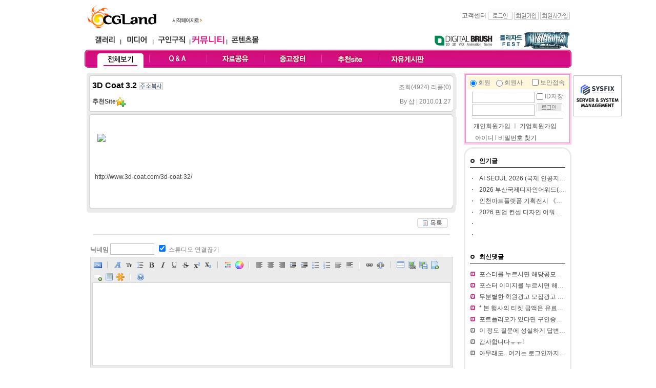

--- FILE ---
content_type: text/html
request_url: http://community.cgland.com/index.html?mode=list_all&code=view&no=1877&ch=68&page=14&word=&sort=uptime&list_path=%3Fmode%3Dlist_all%26code%3Dlist%26ch%3D68%26page%3D14%26word%3D%26sort%3Duptime
body_size: 74249
content:
<!DOCTYPE html PUBLIC "-//W3C//DTD XHTML 1.0 Transitional//EN" "http://www.w3.org/TR/xhtml1/DTD/xhtml1-transitional.dtd">
<html xmlns="http://www.w3.org/1999/xhtml" lang="ko" xml:lang="ko">
<head>
	<title> CGLAND - 커뮤니티[community.cgland.com]</title>
	<meta name='owner' content='cgLand.com'>
	<meta name='author' content='CGLand'>
	<meta http-equiv='content-type' content='text/html; charset=euc-kr'>
	<meta name='description' content='디지털 창작의 모든것'>
	<meta http-equiv='Keywords' content='컴퓨터그래픽,computer graphic,디지털아트,digital art,3d 맥스,3ds max,디자인,design,씨지,cg,그래픽아티스트,graphic artist,아티스트,artist,포트폴리오,portfolio,그래픽,graphic,갤러리,gallery,스튜디오,studio,전시장,museum,구인구직,recruit,미디어,media,교육,edu,커뮤니티,community,포럼,forum,ct뉴스,ct news,세미나,seminar,워크샵,workshop,쇼핑몰,shopping mall,해외서적,피규어,3d,2d,영상,software,hardware,lightwave,마야,maya,softimage,graphic,지브러쉬,zbrush,virtual reality,건축,architect,wave,UCC,UGC,pcc'>
	<meta http-equiv='content-script-type' content='text/javascript'>
	<meta http-equiv='content-style-type' content='text/css'>
	<link rel='shortcut icon' type='image/x-icon' href='http://www.cgland.com/favicon.ico'>
	<link href='./css/community2.css' rel='stylesheet' type='text/css'>
	<style type="text/css">

	.SLB_center { cursor:pointer; visibility:hidden; border: solid 0px #ffffff; background-color: #FFF}
	.SLB_close { cursor: pointer; display:none; font-family: verdana,tahoma; font-size: 9pt; background-color:#ffffff; color: #ffffff; padding-bottom: 4px; }
	.SLB_caption { cursor: pointer; display:none; font-family: verdana,tahoma; font-size: 9pt; background-color:#ffffff; color: #ffffff; padding-bottom: 4px; }
	#SLB_loading { cursor: pointer; display:none; z-index: 99998; position:absolute; font-family: verdana,tahoma; font-size: 9pt; background-color:#000000; color: #ffffff; padding: 3px 0px 4px 0px; border: solid 0px #cfcfcf; }

	</style>
	<script src="http://dominancewar.cgland.com/pop/slb.js"></script>
</head>
<body topmargin=0 leftmargin=0 marginwidth=0 marginheight=0 >
<table width="950" height='1200' border="0" cellpadding="0" cellspacing="0" align='center' >
	<tr>
		<td align='center' valign='top'>
			<table width="950"  border="0" cellpadding="0" cellspacing="0" align='center'>
				<tr>
					<td align='center'><script>
function homePage() {
	document.body.style.behavior = "url(#default#homepage)";
	document.body.setHomePage("http://cgland.com");
}
</script>
			<table width='950' border='0' cellspacing='0' cellpadding='0'>
				<tr>
					<td width="166" height='60' valign='bottom' style="padding:0 0 0 5px;"><a href='http://cgland.com'><img src='http://cgland.com/banner/top/cglogo.jpg' border="0" alt= "cglandlogo" title='CGLand Top Logo '/></a></td>
					<td width='67' valign="bottom" style="padding:0 0 10px 0"><img src='http://cgland.com/img/btn_go_cgland2.gif' onclick='homePage()' style='cursor:pointer' / alt= "First Page" title='Do first Page with cgland'></td>
					<td width='477' align='center'><!--<img src='http://www.cgland.com/img/0.gif' width='25'><a href="http://blizzard.cgland.com/" target="_blank" onMouseDown="eval('try{ _hwaAd(\'018G\', \'000A\'); }catch(_e){ }')"><img src="http://www.cgland.com/banner/top/blizzardfest2014 top_banner.jpg" border="0" /></a>--></td>
					<td width='240' valign='middle' align='right'><table width='240' cellspacing='0' cellpadding='0' border='0'>
	<tr>
		
		<td height='18' align='right' class='txt_11_gray' valign='top'><a href='http://www.cgland.com/helpdesk/index.html?mode=helpdesk_faq'>고객센터</a>&nbsp;<a href='http://cgland.com/r06member/login.html?path=http%3A%2F%2Fcommunity.cgland.com%2Findex.html%3Fmode%3Dlist_all%26code%3Dview%26no%3D1877%26ch%3D68%26page%3D14%26word%3D%26sort%3Duptime%26list_path%3D%253Fmode%253Dlist_all%2526code%253Dlist%2526ch%253D68%2526page%253D14%2526word%253D%2526sort%253Duptime'><img src='http://www.cgland.com/r06media/img/btn_login.gif' width='48' height='16' border='0' title='login' align='absmiddle'></a>			<a href='http://www.cgland.com/r06member/membersign_intro.html'><img src='http://www.cgland.com/r06media/img/btn_join.gif' width='48' height='16' border='0' align='absmiddle' title='member join'></a>			<a href='http://member.cgland.com/com_membersign.html'><img src='http://media.cgland.com/img/btn_comjoin.gif' width='58' height='16' border='0' align='absmiddle' title='company join'></a>&nbsp;
		</td>
	</tr>
</table></td>
				</tr>
			</table>
			<table width='950' height='37' border='0' cellspacing='0' cellpadding='0' >
				<tr>
					<td width='350' style="padding:0 0 0 10px;">
						<table border='0' width='340' cellspacing='0' cellpadding='0' align='center'>
							<tr >
								<td width='59' align='center'><a href='http://gallery.cgland.com/gallery_world.html'><img src='http://cgland.com/img/navi_gallery.gif' height='26' border='0'  alt= "gallery" title='CGLAND gallery'></a></td>
								<td width='5'><img src='http://community.cgland.com/img/navi_l.gif' width='5' height='26'></td>
								<td width='59' align='center'><a href='http://media.cgland.com/news.html'><img src='http://cgland.com/img/navi_media.gif' height='26' border='0' alt= "media" title='CGLAND media'></a></td>
								<td width='5'><img src='http://community.cgland.com/img/navi_l.gif' width='5' height='26'></td>
								<td width='67' align='center'><a href='http://job.cgland.com'><img src='http://cgland.com/img/navi_job.gif' height='26' border='0' alt= "job" title='CGLAND job'></a></td>
								<td width='5' ><img src='http://community.cgland.com/img/navi_l.gif' width='5' height='26'></td>
								<td width='67' align='center'><a href='http://community.cgland.com'><img src='http://cgland.com/img/navi_comm_community.gif' height='26' border='0' alt= "community" title='CGLAND community'></a></td>
								<td width='5'><img src='http://community.cgland.com/img/navi_l.gif' width='5' height='26'></td>
       							<td width='67' align='center'><a href ="http://contents.cgland.com"  ><img src='http://cgland.com/img/navi_contentsmall.gif' height='26' border='0' alt= "contentsmall" title='CGLAND contentsmall' ></a></td>
								<td>&nbsp;</td>
							</tr>
						</table>
					</td>
					<td >
						<table width='600' border='0' cellspacing='0' cellpadding='0' align='right'>
							<tr>
              					<td>&nbsp;</td>
								<td width='132'><a href='http://dbrush.cgland.com'><img src='http://community.cgland.com/img/navi_digib_o.gif' border="0" alt= "dbrush" title='Digital Brush, The CGLand Magazine~!'></a></td>
								
								<!--<td width='125'><a href='http://unearthly.cgland.com/' target='_blank'><img src='http://community.cgland.com/img/navi_uc.gif' border="0" alt= "Unearthly Challenge" title='Unearthly Challenge with CGLand'></a></td>-->
								<td width='145' align='left'><a href='http://blizzard.cgland.com/' target='_blank'><img src='http://blizzard.cgland.com/img/blizzardfest2014_banner.gif' border="0" alt= "Blizzardfest 2014" title='Blizzardfest 2014 with CGLand'></a></td>
								<!--<td width='97'><a href='http://dominancewar.cgland.com' target='_blank'><img src='http://community.cgland.com/img/navi_dw.gif' border="0" alt= "DWAR" title='Dominance War with CGLand'></a></td>-->
								
							</tr>
						</table>
					</td>
				</tr>
			</table>
			<!--부드럽게 롤오버되기-->
<script type="text/javascript">
function bt(id, after) {
	//eval(id + ".filters.blendTrans.stop();");
	//eval(id + ".filters.blendTrans.Apply();");
	//eval(id + ".src = '" + after + "';");
	//eval(id + ".filters.blendTrans.Play();");
}
</script>
<table width='950' border='0' cellspacing='0' cellpadding='0' background='http://cgland.com/r06community/img/comm_navibg.jpg' style='background-repeat:no-repeat'>
	<tr align='center'>
		<td width='15' height='35'><img src="http://www.cgland.com/img/0.gif" width="15"></td>
		<td width='110'><a href='/index.html' onMouseOut="bt('menu1','http://cgland.com/r06community/img/comm_navi_all_o.gif')" onMouseOver="bt('menu1','http://cgland.com/r06community/img/comm_navi_all_o.gif')" onfocus='this.blur()'><img src='http://cgland.com/r06community/img/comm_navi_all_o.gif' name='menu1'  border='0' style='filter:blendTrans(duration=0.2)'></a></td>
		<td width='2'><img src='http://cgland.com/r06community/img/comm_navi_l.jpg' width='2'></td>
		<td width='110'><a href='/index.html?mode=sub&ch=71' onMouseOut="bt('menu2','http://cgland.com/r06community/img/comm_navi_qna.jpg')" onMouseOver="bt('menu2','http://cgland.com/r06community/img/comm_navi_qna_o.jpg')" onfocus='this.blur()'><img src='http://cgland.com/r06community/img/comm_navi_qna.jpg' name='menu2' border='0' style='filter:blendTrans(duration=0.2)'></a></td>
		<td width='2'><img src='http://cgland.com/r06community/img/comm_navi_l.jpg' width='2'></td>
		<td width='110'><a href='/index.html?mode=sub&ch=70' onMouseOut="bt('menu3','http://cgland.com/r06community/img/comm_navi_pds.gif',1)" onMouseOver="bt('menu3','http://cgland.com/r06community/img/comm_navi_pds_o.gif',1)" onfocus='this.blur()'><img src='http://cgland.com/r06community/img/comm_navi_pds.gif' name='menu3'  border='0' style='filter:blendTrans(duration=0.2)'></a></td>
		<td width='2'><img src='http://cgland.com/r06community/img/comm_navi_l.jpg' width='2'></td>
		<td width='110'><a href='/index.html?mode=sub&ch=43' onMouseOut="bt('menu4','http://cgland.com/r06community/img/comm_navi_sellbuy.gif',1)" onMouseOver="bt('menu4','http://cgland.com/r06community/img/comm_navi_sellbuy_o.gif',1)"><img src='http://cgland.com/r06community/img/comm_navi_sellbuy.gif' name='menu4' border='0' style='filter:blendTrans(duration=0.2)'></a></td>
		<td width='2'><img src='http://cgland.com/r06community/img/comm_navi_l.jpg' width='2'></td>
		<td width='110'><a href='/index.html?mode=sub&ch=39' onMouseOut="bt('menu5','http://cgland.com/r06community/img/comm_navi_sitelink.gif',1)" onMouseOver="bt('menu5','http://cgland.com/r06community/img/comm_navi_sitelink_o.gif',1)"><img src='http://cgland.com/r06community/img/comm_navi_sitelink.gif' name='menu5' border='0' style='filter:blendTrans(duration=0.2)'></a></td>
		<td width='2'><img src='http://cgland.com/r06community/img/comm_navi_l.jpg' width='2'></td>
		<td width='110'><a href='/index.html?mode=sub&ch=68' onmouseout="bt('menu6','http://cgland.com/r06community/img/comm_navi_freetalk.gif',1)" onmouseover="bt('menu6','http://cgland.com/r06community/img/comm_navi_freetalk_o.gif',1)"><img src='http://cgland.com/r06community/img/comm_navi_freetalk.gif' name='menu6' border='0' style='filter:blendTrans(duration=0.2)' /></a></td>
		<td  width='110' align="right"></td>
		<td >&nbsp;</td>
	</tr>
</table>
<table width='950' border='0' cellspacing='0' cellpadding='0' >
	<tr>
			<td height="10" ></td>
		</tr>
</table>
</td>
				</tr>
			</table>
			<div id="SLB_film" style="z-index: 99997; position:absolute; display:none; width:100%; height:100%; background-color:#ffffff; filter:Alpha(opacity=60); opacity:0.6; -moz-opacity:0.6;"></div>
			<div id="SLB_content" onClick="SLB();" align="center" style="z-index: 99999; position:absolute;"></div>
			<div id="SLB_loading" onClick="SLB();" title="로딩중...클릭시 취소"> Loading... </div>
			
<script type="text/javascript">
 
        // 자바스크립트에서 사용하는 전역변수 선언
        var home_url     = "http://cgland.com";
        var g4_is_member = "0";
        var g4_is_admin  = "";
        var g4_charset   = "euc-kr";
		var my_cglandid="";


function StudioWin(theURL) {
	
	window.open(theURL);
}

</script>
<style>
.sidemenu_css {font-family:돋움,Dotum; font-size:12px;  color:#2D2D2D; line-height:20px;}
A.sidemenu_css {font-family:돋움,Dotum; font-size:12px;  color:#2D2D2D; line-height:20px;}
A.sidemenu_css:link {font-family:돋움,Dotum; font-size:12px;  color:#2D2D2D; line-height:20px;}
A.sidemenu_css:active {font-family:돋움,Dotum; font-size:12px;  color:#2D2D2D; line-height:20px;}
A.sidemenu_css:visited {font-family:돋움,Dotum; font-size:12px;  color:#2D2D2D; line-height:20px;}
A.sidemenu_css:hover {font-family:돋움,Dotum; font-size:12px;  color:#176AE7; line-height:20px;}
</style>

<script language='JavaScript' src='http://www.cgland.com/r06memo/cgland_memo.js'></script><script type="text/javascript" src="http://www.cgland.com/r06inc/jquery-1.8.1.js"> </script>

			<div style="position:absolute;" >
						<!--<div id="side_bar_left" style="position:absolute; left:-131px;padding:0 0 0 0 ;">
				<table border='0' cellspacing='0' cellpadding='0'>
						<tr>
							<td ><a href='http://dbrush.cgland.com'><img src='http://www.cgland.com/img/mdbqrcode.jpg'></a></td>
						</tr>
				</table>
			</div><!--왼쪽 퀵메뉴 -->
						<div id="side_bar" style="position:absolute; left:954px;"><!--왼쪽 오른쪽 퀵네뮤 -->
									


			<!--요거이 VRay를 위하여 따로 설정한 부분 원래는 광고모듈이용 2014-07-04 -->
			<!--<a href='http://software.cgland.com/vendor.html?vdx=chaosgroup' target='_blank'><img src='http://www.cgland.com/file/banner/V-Ray03.gif' alt= "V-Ray Chaosgroup Korea" title="V-Ray Chaosgroup Korea"></a><br>-->
			
			
	
				
										<table border='0' cellspacing='0' cellpadding='0'>
											<tr>
												<td height='5' colspan='3'></td>
											</tr>
											<tr>
												<td width='3'></td>
												<td >
		<a href='https://sysfix.co.kr/' target='_blank'><img src='http://cgland.com/file/banner/sysfix_side.png' border='0' ></a>
												</td>
												<td width='3'></td>
											</tr>
											<tr>
												<td height='3' colspan='3'></td>
											</tr>
										</table>
									
										
			<!--왼쪽 오른쪽 퀵네뮤 -->
						</div>
			</div>
		

			<table width="950" border="0" cellspacing="0" cellpadding="0" align="center">
				<tr>
					<td width='730' valign='top' align='center'>
					<script>
$("document").ready(function() {
		$.ajax({
			type: "POST",
			url: "./layout/reply_layer.html",
			data: "no=1877" ,

			success: function(response) {
				
				a_result = response;
				//$("#preloader1").hide();
				//alert(response);
				$("#replylist").html(a_result);
			},
			error: function(request) {
				//$("#preloader1").hide();
				email_check = false;
				//alert("이메일 중복확인을 하던 중 오류(" + error + ")가 발생했습니다.");
				$("#replylist").html("&nbsp;<font color='red'>댓글 리스트 읽기 오류 발생, 새로고침 해주세요.</font>");
			}
		});

});

</script>
<script>
		var kno = new Array();
		function re_reply(no) {
			
			if(document.getElementById("re_reply_"+no).style.display == "none"){
				//alert('aaa');
				document.getElementById("re_reply_"+no).style.display = "inline";
			}else{
				document.getElementById("re_reply_"+no).style.display = "none";
			}
			
			if(!kno[no]){
				//re_reply_textarea(no);	
			}
		}
		
		
		
		function relink() {
			var objs = document.getElementsByTagName("a");
			var objs_num = objs.length;
			for (var i = 0; i < objs_num; i++) {
				objs[i].target = "_blank";
			}
		}
	</script>
<div style="width:730px;text-align:left">
<table width="730" border="0" cellspacing="0" cellpadding="0">
	<tr>
		<td>
			<table width="720" cellpadding="0" cellspacing="0" align="center">
				<tr>
					<td height="40">
						<table width='720' border='0' cellspacing='0' cellpadding='0'>
							<tr><td height='9' colspan='5'><img src='img/bg_joblist_top.gif' width='720' height='9'></td></tr>
							<tr>
								<td width='5' bgcolor='#ebebeb'><img src='http://www.cgland.com/img/0.gif' width='5' align='absmiddle'></td>
								<td width='1' bgcolor='#d0d0d0'><img src='http://www.cgland.com/img/0.gif' width='1' align='absmiddle'></td>
								<td width='708' align='left'>
									<table width="700" border="0" cellspacing="0" cellpadding="0" align="center">
										<tr><td  height='5' colspan='2'></td></tr>
										<tr>
											<td  style="color:#000000"><font size='3'><b>3D Coat 3.2&nbsp;<img src='http://community.cgland.com/img/btn_add_copy.gif' align='absmiddle' onclick="copy_to_clipboard()" style="cursor:pointer" /></b></font></td>
											<td  align="right" style="padding-top:5px">조회(4924) 리플(0</a>)</td>
										</tr>
										<tr><td  height='10' colspan='2'></td></tr>
										<tr>
											<td width="500"><a href='/index.html?mode=list_all&code=list&ch=39'><b>추천Site</b></a><img src='http://community.cgland.com/img/icon_likechan.gif' alt='즐겨찾기추가' style='cursor:pointer' align='absmiddle' onclick="favroiteChannel('39','추천Site')"></td>
											<td width="200" align="right">By <span style="cursor:pointer" onclick="showSideView(this,'cgland','삽','')" class=gray_subject>삽 </a> | 2010.01.27</td>
										</tr>
										<tr><td  height='5' colspan='2'></td></tr>
									</table>
								</td>
								<td width='1' bgcolor='#d0d0d0'><img src='http://www.cgland.com/img/0.gif' width='1' align='absmiddle'></td>
								<td width='5' bgcolor='#ebebeb'><img src='http://www.cgland.com/img/0.gif' width='5' align='absmiddle'></td>
							</tr>
							<tr><td height='5' colspan='5'><img src='img/bg_up_middle_01.gif' width='720' height='15'></td></tr>
							<tr>
								<td width='5' bgcolor='#ebebeb'><img src='http://www.cgland.com/img/0.gif' width='5' align='absmiddle'></td>
								<td width='1' bgcolor='#d0d0d0'><img src='http://www.cgland.com/img/0.gif' width='1' align='absmiddle'></td>
								<td width='708'  style="clear:both;width:708px; text-overflow: ellipsis; white-space: nowrap; overflow: hidden;">
									<table width="700" border="0" cellspacing="0" cellpadding="0" align="center">
										<tr><td  height='10' ></td></tr>
										<tr><td ></td></tr>
										<tr><td width='700' valign='top' height='150'><div id='contents' style="padding:0 0 0 10px ;clear:both;width:700px;overflow: hidden;verticla-align:top; text-overflow: ellipsis; white-space: pre-wrap;"><SPAN class=pro_a8 style="COLOR: #555555">&nbsp;
<P><A target='_blank'  style="CURSOR: pointer" onclick="window.open('http://www.eyecg.com/jb/editor/img_view.php?name=http%3A%2F%2Fwww.eyecg.com%2Fjb%2Feditor%2Fuploaded%2Fimg%2F1264571733.jpg&amp;w=600&amp;h=255','_editor_tb','staus=no, width=600, height=255,scrollbars=yes,toolbar=no,menubar=no')"><IMG hspace=5 src="http://www.eyecg.com/jb/editor/uploaded/img/1264571733.jpg" width=600 vspace=5 border=0></A></P>
<P>&nbsp;</P>
<P><A target='_blank'  href="http://www.3d-coat.com/3d-coat-32/" target=_blank>http://www.3d-coat.com/3d-coat-32/</A></P>
<P>&nbsp;</P></SPAN></div></td></tr>
										<tr><td  height='10' ></td></tr>
									</table>
									<table width="690" border="0" cellspacing="0" cellpadding="0" align="center">
										<tr><td width="690"></td></tr>
									</table>
									</td>
								<td width='1' bgcolor='#d0d0d0'><img src='http://www.cgland.com/img/0.gif' width='1' align='absmiddle'></td>
								<td width='5' bgcolor='#ebebeb'><img src='http://www.cgland.com/img/0.gif' width='5' align='absmiddle'></td>
							</tr>
							<tr><td height='5' colspan='5'><img src='img/bg_body_bottom.gif' width='720' height='15'></td></tr>
						</table>

						<table width='720' border='0' cellspacing='0' cellpadding='0'>
							<tr>
								<td>
									<table width="690" border="0" cellspacing="0" cellpadding="0" align="center">
										<tr>
											<td width="690" height="29" align='right' valign="bottom">											  											  <img src='img/btn_edit_list.gif' style='cursor:pointer' onclick="location.href='/index.html?mode=list_all&code=list&ch=68&page=14&word=&sort=uptime';">											</td>
										</tr>
									</table>
								</td>
							</tr>
						</table>
					</td>
				</tr>
				<tr><td  height='10' ></td></tr>
				<tr>
					<td width="720" align='center'>
						<table width="700" border="0" cellspacing="0" cellpadding="0" align="center">
							<tr>
								<td align="center"><div id='replylist'></div></td>
							</tr>
						</table>
					</td>
				</tr>
				<tr>
					<td width='720' align='center'>
						<script type="text/javascript" src="/webnote/webnote.js"> </script>
						<form method='post' name='form1' action='/index.html' enctype='multipart/form-data'>
						<table width='720'  border="0" cellspacing="0" cellpadding="0" align="center">
							
							<tr>
								<td colspan="2" height='10' ></td>
							</tr>
							<tr>
								<th width="136" height="30" >닉네임
								<input type="text" style="width:80px;height:18px" class="input" name="nickname" value="" /></th>
								<td  align='left'><input type='checkbox' name='s_connect' value='1' checked="checked" />
								<span class='12gray'>스튜디오 연결끊기</span> </td>
							</tr>
							<tr>
								<td colspan="2" align='center'><textarea id="contents" name="contents" style="height:150px;width:700px" editor="webnote" tools="deny:images,note,sourcebox,emoticon,increase,decrease,fullscreen"></textarea></td>
							</tr>
							<tr>
								<td align='right' colspan="2" style="height:30px;padding:10px 20px 0 0;"><a href="javascript:alert('로그인해 주세요.');"><img src="img/btn_edit_reply.gif" style="cursor:pointer" align='absmiddle'></a></span></td>
							</tr>
							<input type="hidden" name="mode" value="list_all" />
								  <input type="hidden" name="code" value="exe" />
								  <input type="hidden" name="com" value="reply" />
								  <input type="hidden" name="no" value="1877" />
								  <input type="hidden" name="path" value="%3Fmode%3Dlist_all%26code%3Dview%26no%3D1877%26page%3D14" />
								  <input type="hidden" name="ch" value="68" />
							
						</table>
						</form>
					</td>
				</tr>
				<tr>
					<td width="720" height="20"></td>
				</tr>
				<tr>
					<td >
					<table width="720" border="0" cellspacing="0" cellpadding="0">
	<tr>
		<td valign='top' align='left'>
			<table width="530" border="0" cellspacing="0" cellpadding="0">
				<tr>
					<td width="19"><img src="img/icon_f5.gif" width="11" height="11"></td>
					<td width="511" class="title_14" >전체보기&nbsp;&nbsp;</td>
				</tr>
			</table>
			<table width="720" border="0" cellspacing="0" cellpadding="0">
				<form method="post" style="display:inline" name="search">
				<tr>
					<td  height="26" >
						<select name='sfl' align='absmiddle'><option value='title||content' selected>제목+내용</option><option value='title'>제목</option><option value='content'>내용</option><option value='wid'>아이디</option><option value='wnname'>닉네임</option></select>						<input type="text" name="word" value='' size="38" height='22' style="height:22px; border-style:solid; border-color:#cecece"> <input type="image" src="img/btn_search.png" align='absmiddle'>
					</td>
					<td width="47">&nbsp;</td>
					<td width="214" align='right'><a href='/index.html?mode=list_all&code=view&ch=68&page=14&word=&sort=wtime'>등록순</a> &nbsp;|&nbsp; <a href='/index.html?mode=list_all&code=view&ch=68&page=14&word=&sort=view'>조회순</a> &nbsp;|&nbsp; <b>최근댓글순</b>&nbsp;&nbsp;</td>
				</tr>
				</form>
			</table>
			<table width='720' height='30' border='0' cellpadding='0' cellspacing='0'>
				<tr>
					<td align='center' bgcolor='#ececec'>
						<table width='718' height='28' border='0' cellpadding='0' cellspacing='0'>
							<tr>
								<td width='50' align='center' bgcolor='#f4f4f4'><img src='img/txt_division.gif' width='19' height='10'></td>
								<td width='1' align='center' bgcolor='#f4f4f4'>
									<table width='1' height='10' border='0' cellpadding='0' cellspacing='0'>
										<tr>
											<td bgcolor='#d4d4d4'></td>
										</tr>
									</table></td>
								<td  align='center' bgcolor='#f4f4f4'><img src='img/txt_title.gif' width='19' height='10'></td>
								<td width='1' align='center' bgcolor='#f4f4f4'>
									<table width='1' height='10' border='0' cellpadding='0' cellspacing='0'>
										<tr>
											<td bgcolor='#d4d4d4'></td>
										</tr>
									</table></td>
								<td width='110' align='center' bgcolor='#f4f4f4'><img src='img/txt_writer.gif' width='28' height='10'></td>
								<td width='1' align='center' bgcolor='#f4f4f4'>
									<table width='1' height='10' border='0' cellpadding='0' cellspacing='0'>
										<tr>
											<td bgcolor='#d4d4d4'></td>
										</tr>
									</table></td>
								<td width='70' align='center' bgcolor='#f4f4f4'><img src='img/txt_date.gif' width='28' height='10'></td>
								<td width='1' align='center' bgcolor='#f4f4f4'>
									<table width='1' height='10' border='0' cellpadding='0' cellspacing='0'>
										<tr>
											<td bgcolor='#d4d4d4'></td>
										</tr>
									</table></td>
								<td width='40' align='center' bgcolor='#f4f4f4'><img src='img/txt_click.gif' width='18' height='10'></td>
							</tr>
						</table>
					</td>
				</tr>
			</table>
			<table width="720" border="0" cellspacing="0" cellpadding="0">
				<tr>
					<td class="tc_50">
					<!--채용정보 리스트 시작-->
					<table width="720" border="0" cellspacing="0" cellpadding="0" align="center">
								
				<tr>
					<td height='30' style='padding:8px 0px 5px 0px;'><a href='/index.html?mode=list_all&code=view&no=5025&ch=68&page=14&word=&sort=uptime&list_path=%3Fmode%3Dlist_all%26code%3Dlist%26ch%3D68%26page%3D14%26word%3D%26sort%3Duptime' ><font color='#d20e7a'>[자유게시판]</font> 반전 글래머 종결자, 유인나 속치마노출 </a>  <img src='./img/icon_chan_img.gif' alt='이미지' align='absmiddle'>  </td>
					<td width='110' align='center' valign='middle'><span style="cursor:pointer" onclick="showSideView(this,'wss94','크크섬','')" class=gray_subject>크크섬 </a> </td>
					<td width='70'  align='center' valign='middle'>2010.12.31</td>
					<td width='40' align='right' valign='middle'>3983&nbsp;</td>
				</tr>
		<tr bgcolor='#ededed'>
						<td height='1'></td>
						<td></td>
						<td></td>
						<td></td>
					  </tr>		
				<tr>
					<td height='30' style='padding:8px 0px 5px 0px;'><a href='/index.html?mode=list_all&code=view&no=3914&ch=68&page=14&word=&sort=uptime&list_path=%3Fmode%3Dlist_all%26code%3Dlist%26ch%3D68%26page%3D14%26word%3D%26sort%3Duptime' ><font color='#d20e7a'>[자유게시판]</font> 키 53cm, 몸무게 25kg…英 세계 가장 작은 망아지 </a>  <img src='./img/icon_chan_img.gif' alt='이미지' align='absmiddle'>  </td>
					<td width='110' align='center' valign='middle'><span style="cursor:pointer" onclick="showSideView(this,'wss94','으랏차차','')" class=gray_subject>으랏차차 </a> </td>
					<td width='70'  align='center' valign='middle'>2010.10.25</td>
					<td width='40' align='right' valign='middle'>3341&nbsp;</td>
				</tr>
		<tr bgcolor='#ededed'>
						<td height='1'></td>
						<td></td>
						<td></td>
						<td></td>
					  </tr>		
				<tr>
					<td height='30' style='padding:8px 0px 5px 0px;'><a href='/index.html?mode=list_all&code=view&no=3878&ch=68&page=14&word=&sort=uptime&list_path=%3Fmode%3Dlist_all%26code%3Dlist%26ch%3D68%26page%3D14%26word%3D%26sort%3Duptime' ><font color='#d20e7a'>[자유게시판]</font> 강남 역삼동 사무실 같이 쓰실분 찾습니다.^^ </a>    </td>
					<td width='110' align='center' valign='middle'><span style="cursor:pointer" onclick="showSideView(this,'bross08','bross08','')" class=gray_subject>bross08 </a> </td>
					<td width='70'  align='center' valign='middle'>2010.10.21</td>
					<td width='40' align='right' valign='middle'>3531&nbsp;</td>
				</tr>
		<tr bgcolor='#ededed'>
						<td height='1'></td>
						<td></td>
						<td></td>
						<td></td>
					  </tr>		
				<tr>
					<td height='30' style='padding:8px 0px 5px 0px;'><a href='/index.html?mode=list_all&code=view&no=3885&ch=68&page=14&word=&sort=uptime&list_path=%3Fmode%3Dlist_all%26code%3Dlist%26ch%3D68%26page%3D14%26word%3D%26sort%3Duptime' ><font color='#d20e7a'>[자유게시판]</font> 칠레광부 생환드라마에 삼성폰 있었다 </a>    </td>
					<td width='110' align='center' valign='middle'><span style="cursor:pointer" onclick="showSideView(this,'wss94','빠샤','')" class=gray_subject>빠샤 </a> </td>
					<td width='70'  align='center' valign='middle'>2010.10.22</td>
					<td width='40' align='right' valign='middle'>3695&nbsp;</td>
				</tr>
		<tr bgcolor='#ededed'>
						<td height='1'></td>
						<td></td>
						<td></td>
						<td></td>
					  </tr>		
				<tr>
					<td height='30' style='padding:8px 0px 5px 0px;'><a href='/index.html?mode=list_all&code=view&no=3886&ch=68&page=14&word=&sort=uptime&list_path=%3Fmode%3Dlist_all%26code%3Dlist%26ch%3D68%26page%3D14%26word%3D%26sort%3Duptime' ><font color='#d20e7a'>[자유게시판]</font> 애플 아이폰 中신제품,韓중고 교환···법규 달라서 </a>    </td>
					<td width='110' align='center' valign='middle'><span style="cursor:pointer" onclick="showSideView(this,'wss94','애플빠','')" class=gray_subject>애플빠 </a> </td>
					<td width='70'  align='center' valign='middle'>2010.10.22</td>
					<td width='40' align='right' valign='middle'>3604&nbsp;</td>
				</tr>
		<tr bgcolor='#ededed'>
						<td height='1'></td>
						<td></td>
						<td></td>
						<td></td>
					  </tr>		
				<tr>
					<td height='30' style='padding:8px 0px 5px 0px;'><a href='/index.html?mode=list_all&code=view&no=3945&ch=68&page=14&word=&sort=uptime&list_path=%3Fmode%3Dlist_all%26code%3Dlist%26ch%3D68%26page%3D14%26word%3D%26sort%3Duptime' ><font color='#d20e7a'>[자유게시판]</font> 봉은사에서 기독교 예배를…불교 폄훼 동영상 논란 </a>    </td>
					<td width='110' align='center' valign='middle'><span style="cursor:pointer" onclick="showSideView(this,'wss94','크크섬','')" class=gray_subject>크크섬 </a> </td>
					<td width='70'  align='center' valign='middle'>2010.10.26</td>
					<td width='40' align='right' valign='middle'>3297&nbsp;</td>
				</tr>
		<tr bgcolor='#ededed'>
						<td height='1'></td>
						<td></td>
						<td></td>
						<td></td>
					  </tr>		
				<tr>
					<td height='30' style='padding:8px 0px 5px 0px;'><a href='/index.html?mode=list_all&code=view&no=5916&ch=68&page=14&word=&sort=uptime&list_path=%3Fmode%3Dlist_all%26code%3Dlist%26ch%3D68%26page%3D14%26word%3D%26sort%3Duptime' ><font color='#d20e7a'>[중고장터]</font> Cintiq 12wx 와콤터치타블렛팝니다 (가격조정 100->90만원) </a>  <img src='./img/icon_chan_img.gif' alt='이미지' align='absmiddle'>  </td>
					<td width='110' align='center' valign='middle'><span style="cursor:pointer" onclick="showSideView(this,'ek0306','dongy','')" class=gray_subject>dongy </a> </td>
					<td width='70'  align='center' valign='middle'>2011.07.20</td>
					<td width='40' align='right' valign='middle'>5683&nbsp;</td>
				</tr>
		<tr bgcolor='#ededed'>
						<td height='1'></td>
						<td></td>
						<td></td>
						<td></td>
					  </tr>		
				<tr>
					<td height='30' style='padding:8px 0px 5px 0px;'><a href='/index.html?mode=list_all&code=view&no=5894&ch=68&page=14&word=&sort=uptime&list_path=%3Fmode%3Dlist_all%26code%3Dlist%26ch%3D68%26page%3D14%26word%3D%26sort%3Duptime' ><font color='#d20e7a'>[자유게시판]</font> [1등 상금 1천만원] 홈플러스 쇼핑카트 디자인 공모전 </a>  <img src='./img/icon_chan_img.gif' alt='이미지' align='absmiddle'>  </td>
					<td width='110' align='center' valign='middle'><span style="cursor:pointer" onclick="showSideView(this,'evehkjy','히히힛','')" class=gray_subject>히히힛 </a> </td>
					<td width='70'  align='center' valign='middle'>2011.06.10</td>
					<td width='40' align='right' valign='middle'>8129&nbsp;</td>
				</tr>
		<tr bgcolor='#ededed'>
						<td height='1'></td>
						<td></td>
						<td></td>
						<td></td>
					  </tr>		
				<tr>
					<td height='30' style='padding:8px 0px 5px 0px;'><a href='/index.html?mode=list_all&code=view&no=3660&ch=68&page=14&word=&sort=uptime&list_path=%3Fmode%3Dlist_all%26code%3Dlist%26ch%3D68%26page%3D14%26word%3D%26sort%3Duptime' ><font color='#d20e7a'>[자유게시판]</font> 아이폰4 초호화 범퍼 불티 </a>    </td>
					<td width='110' align='center' valign='middle'><span style="cursor:pointer" onclick="showSideView(this,'wss94','애플빠','')" class=gray_subject>애플빠 </a> </td>
					<td width='70'  align='center' valign='middle'>2010.10.04</td>
					<td width='40' align='right' valign='middle'>3804&nbsp;</td>
				</tr>
		<tr bgcolor='#ededed'>
						<td height='1'></td>
						<td></td>
						<td></td>
						<td></td>
					  </tr>		
				<tr>
					<td height='30' style='padding:8px 0px 5px 0px;'><a href='/index.html?mode=list_all&code=view&no=4542&ch=68&page=14&word=&sort=uptime&list_path=%3Fmode%3Dlist_all%26code%3Dlist%26ch%3D68%26page%3D14%26word%3D%26sort%3Duptime' ><font color='#d20e7a'>[자유게시판]</font> 중학생70% 내 취미는 인터넷서핑과 온라인게임 </a>    </td>
					<td width='110' align='center' valign='middle'><span style="cursor:pointer" onclick="showSideView(this,'wss94','으랏차차','')" class=gray_subject>으랏차차 </a> </td>
					<td width='70'  align='center' valign='middle'>2010.12.02</td>
					<td width='40' align='right' valign='middle'>3593&nbsp;</td>
				</tr>
		<tr bgcolor='#ededed'>
						<td height='1'></td>
						<td></td>
						<td></td>
						<td></td>
					  </tr>		
				<tr>
					<td height='30' style='padding:8px 0px 5px 0px;'><a href='/index.html?mode=list_all&code=view&no=4543&ch=68&page=14&word=&sort=uptime&list_path=%3Fmode%3Dlist_all%26code%3Dlist%26ch%3D68%26page%3D14%26word%3D%26sort%3Duptime' ><font color='#d20e7a'>[자유게시판]</font> 노처녀가 더 열심히 돌아다닌다 </a>    </td>
					<td width='110' align='center' valign='middle'><span style="cursor:pointer" onclick="showSideView(this,'wss94','나이란사람이야','')" class=gray_subject>나이란사람이야 </a> </td>
					<td width='70'  align='center' valign='middle'>2010.12.02</td>
					<td width='40' align='right' valign='middle'>3976&nbsp;</td>
				</tr>
		<tr bgcolor='#ededed'>
						<td height='1'></td>
						<td></td>
						<td></td>
						<td></td>
					  </tr>		
				<tr>
					<td height='30' style='padding:8px 0px 5px 0px;'><a href='/index.html?mode=list_all&code=view&no=4544&ch=68&page=14&word=&sort=uptime&list_path=%3Fmode%3Dlist_all%26code%3Dlist%26ch%3D68%26page%3D14%26word%3D%26sort%3Duptime' ><font color='#d20e7a'>[자유게시판]</font> 여성은 아이폰·남성은 안드로이드, 왜? </a>    </td>
					<td width='110' align='center' valign='middle'><span style="cursor:pointer" onclick="showSideView(this,'wss94','난이란사람이야','')" class=gray_subject>난이란사람이야 </a> </td>
					<td width='70'  align='center' valign='middle'>2010.12.02</td>
					<td width='40' align='right' valign='middle'>3820&nbsp;</td>
				</tr>
		<tr bgcolor='#ededed'>
						<td height='1'></td>
						<td></td>
						<td></td>
						<td></td>
					  </tr>		
				<tr>
					<td height='30' style='padding:8px 0px 5px 0px;'><a href='/index.html?mode=list_all&code=view&no=4545&ch=68&page=14&word=&sort=uptime&list_path=%3Fmode%3Dlist_all%26code%3Dlist%26ch%3D68%26page%3D14%26word%3D%26sort%3Duptime' ><font color='#d20e7a'>[자유게시판]</font> 일본이 돌려주기로 한 조선왕실의궤는 복제본? </a>    </td>
					<td width='110' align='center' valign='middle'><span style="cursor:pointer" onclick="showSideView(this,'wss94','난이란사람이야','')" class=gray_subject>난이란사람이야 </a> </td>
					<td width='70'  align='center' valign='middle'>2010.12.02</td>
					<td width='40' align='right' valign='middle'>3921&nbsp;</td>
				</tr>
		<tr bgcolor='#ededed'>
						<td height='1'></td>
						<td></td>
						<td></td>
						<td></td>
					  </tr>		
				<tr>
					<td height='30' style='padding:8px 0px 5px 0px;'><a href='/index.html?mode=list_all&code=view&no=1877&ch=68&page=14&word=&sort=uptime&list_path=%3Fmode%3Dlist_all%26code%3Dlist%26ch%3D68%26page%3D14%26word%3D%26sort%3Duptime' ><font color='#d20e7a'>[추천Site]</font> <font color='#fe8a10'>3D Coat 3.2</font> </a>  <img src='./img/icon_chan_img.gif' alt='이미지' align='absmiddle'>  </td>
					<td width='110' align='center' valign='middle'><span style="cursor:pointer" onclick="showSideView(this,'cgland','삽','')" class=gray_subject>삽 </a> </td>
					<td width='70'  align='center' valign='middle'>2010.01.27</td>
					<td width='40' align='right' valign='middle'>4925&nbsp;</td>
				</tr>
		<tr bgcolor='#ededed'>
						<td height='1'></td>
						<td></td>
						<td></td>
						<td></td>
					  </tr>		
				<tr>
					<td height='30' style='padding:8px 0px 5px 0px;'><a href='/index.html?mode=list_all&code=view&no=3718&ch=68&page=14&word=&sort=uptime&list_path=%3Fmode%3Dlist_all%26code%3Dlist%26ch%3D68%26page%3D14%26word%3D%26sort%3Duptime' ><font color='#d20e7a'>[자유게시판]</font> 갤럭시탭 이용한 G20 정상회의, 물건너가나? </a>    </td>
					<td width='110' align='center' valign='middle'><span style="cursor:pointer" onclick="showSideView(this,'wss94','난이란사람이야','')" class=gray_subject>난이란사람이야 </a> </td>
					<td width='70'  align='center' valign='middle'>2010.10.08</td>
					<td width='40' align='right' valign='middle'>3779&nbsp;</td>
				</tr>
		<tr bgcolor='#ededed'>
						<td height='1'></td>
						<td></td>
						<td></td>
						<td></td>
					  </tr>		
				<tr>
					<td height='30' style='padding:8px 0px 5px 0px;'><a href='/index.html?mode=list_all&code=view&no=5125&ch=68&page=14&word=&sort=uptime&list_path=%3Fmode%3Dlist_all%26code%3Dlist%26ch%3D68%26page%3D14%26word%3D%26sort%3Duptime' ><font color='#d20e7a'>[자유게시판]</font> 美 재소자, 스마트폰으로 수감생활 페이스북에 올려 </a>    </td>
					<td width='110' align='center' valign='middle'><span style="cursor:pointer" onclick="showSideView(this,'wss94','크크섬','')" class=gray_subject>크크섬 </a> </td>
					<td width='70'  align='center' valign='middle'>2011.01.07</td>
					<td width='40' align='right' valign='middle'>4039&nbsp;</td>
				</tr>
		<tr bgcolor='#ededed'>
						<td height='1'></td>
						<td></td>
						<td></td>
						<td></td>
					  </tr>		
				<tr>
					<td height='30' style='padding:8px 0px 5px 0px;'><a href='/index.html?mode=list_all&code=view&no=4511&ch=68&page=14&word=&sort=uptime&list_path=%3Fmode%3Dlist_all%26code%3Dlist%26ch%3D68%26page%3D14%26word%3D%26sort%3Duptime' ><font color='#d20e7a'>[자유게시판]</font> 스마트폰 이용자 10대 안전 수칙 </a>    </td>
					<td width='110' align='center' valign='middle'><span style="cursor:pointer" onclick="showSideView(this,'wss94','애플빠','')" class=gray_subject>애플빠 </a> </td>
					<td width='70'  align='center' valign='middle'>2010.12.01</td>
					<td width='40' align='right' valign='middle'>3458&nbsp;</td>
				</tr>
		<tr bgcolor='#ededed'>
						<td height='1'></td>
						<td></td>
						<td></td>
						<td></td>
					  </tr>		
				<tr>
					<td height='30' style='padding:8px 0px 5px 0px;'><a href='/index.html?mode=list_all&code=view&no=4518&ch=68&page=14&word=&sort=uptime&list_path=%3Fmode%3Dlist_all%26code%3Dlist%26ch%3D68%26page%3D14%26word%3D%26sort%3Duptime' ><font color='#d20e7a'>[자유게시판]</font> 여친 로봇 </a>  <img src='./img/icon_chan_img.gif' alt='이미지' align='absmiddle'>  </td>
					<td width='110' align='center' valign='middle'><span style="cursor:pointer" onclick="showSideView(this,'wss94','bionda85','')" class=gray_subject>bionda85 </a> </td>
					<td width='70'  align='center' valign='middle'>2010.12.01</td>
					<td width='40' align='right' valign='middle'>3728&nbsp;</td>
				</tr>
		<tr bgcolor='#ededed'>
						<td height='1'></td>
						<td></td>
						<td></td>
						<td></td>
					  </tr>		
				<tr>
					<td height='30' style='padding:8px 0px 5px 0px;'><a href='/index.html?mode=list_all&code=view&no=5042&ch=68&page=14&word=&sort=uptime&list_path=%3Fmode%3Dlist_all%26code%3Dlist%26ch%3D68%26page%3D14%26word%3D%26sort%3Duptime' ><font color='#d20e7a'>[자유게시판]</font> MS 일부 핫메일서 메일 사라지는 현상 발생 </a>    </td>
					<td width='110' align='center' valign='middle'><span style="cursor:pointer" onclick="showSideView(this,'wss94','모야모야','')" class=gray_subject>모야모야 </a> </td>
					<td width='70'  align='center' valign='middle'>2011.01.03</td>
					<td width='40' align='right' valign='middle'>3769&nbsp;</td>
				</tr>
		<tr bgcolor='#ededed'>
						<td height='1'></td>
						<td></td>
						<td></td>
						<td></td>
					  </tr>		
				<tr>
					<td height='30' style='padding:8px 0px 5px 0px;'><a href='/index.html?mode=list_all&code=view&no=5049&ch=68&page=14&word=&sort=uptime&list_path=%3Fmode%3Dlist_all%26code%3Dlist%26ch%3D68%26page%3D14%26word%3D%26sort%3Duptime' ><font color='#d20e7a'>[자유게시판]</font> 세상에서 가장 운 좋은 트럭 운전수 </a>  <img src='./img/icon_chan_img.gif' alt='이미지' align='absmiddle'>  </td>
					<td width='110' align='center' valign='middle'><span style="cursor:pointer" onclick="showSideView(this,'wss94','으랏차차','')" class=gray_subject>으랏차차 </a> </td>
					<td width='70'  align='center' valign='middle'>2011.01.03</td>
					<td width='40' align='right' valign='middle'>3553&nbsp;</td>
				</tr>
		<tr bgcolor='#ededed'>
						<td height='1'></td>
						<td></td>
						<td></td>
						<td></td>
					  </tr>		
				<tr>
					<td height='30' style='padding:8px 0px 5px 0px;'><a href='/index.html?mode=list_all&code=view&no=5050&ch=68&page=14&word=&sort=uptime&list_path=%3Fmode%3Dlist_all%26code%3Dlist%26ch%3D68%26page%3D14%26word%3D%26sort%3Duptime' ><font color='#d20e7a'>[자유게시판]</font> 한나라 대변인, 민주당이 구제역 바이러스 전국에 옮겨 </a>    </td>
					<td width='110' align='center' valign='middle'><span style="cursor:pointer" onclick="showSideView(this,'wss94','어이상실','')" class=gray_subject>어이상실 </a> </td>
					<td width='70'  align='center' valign='middle'>2011.01.03</td>
					<td width='40' align='right' valign='middle'>3755&nbsp;</td>
				</tr>
		<tr bgcolor='#ededed'>
						<td height='1'></td>
						<td></td>
						<td></td>
						<td></td>
					  </tr>		
				<tr>
					<td height='30' style='padding:8px 0px 5px 0px;'><a href='/index.html?mode=list_all&code=view&no=1942&ch=68&page=14&word=&sort=uptime&list_path=%3Fmode%3Dlist_all%26code%3Dlist%26ch%3D68%26page%3D14%26word%3D%26sort%3Duptime' ><font color='#d20e7a'>[중고장터]</font> [판매]ADOBE cs4 Design Premium 패키지 (교육용) </a>  <img src='./img/icon_chan_img.gif' alt='이미지' align='absmiddle'>  </td>
					<td width='110' align='center' valign='middle'><span style="cursor:pointer" onclick="showSideView(this,'keum5572','금군','')" class=gray_subject>금군 </a> </td>
					<td width='70'  align='center' valign='middle'>2010.02.03</td>
					<td width='40' align='right' valign='middle'>3997&nbsp;</td>
				</tr>
		<tr bgcolor='#ededed'>
						<td height='1'></td>
						<td></td>
						<td></td>
						<td></td>
					  </tr>		
				<tr>
					<td height='30' style='padding:8px 0px 5px 0px;'><a href='/index.html?mode=list_all&code=view&no=5073&ch=68&page=14&word=&sort=uptime&list_path=%3Fmode%3Dlist_all%26code%3Dlist%26ch%3D68%26page%3D14%26word%3D%26sort%3Duptime' ><font color='#d20e7a'>[자유게시판]</font> 노총각 배우 정준호 장가가네요 </a>  <img src='./img/icon_chan_img.gif' alt='이미지' align='absmiddle'>  </td>
					<td width='110' align='center' valign='middle'><span style="cursor:pointer" onclick="showSideView(this,'wss94','나상실','')" class=gray_subject>나상실 </a> </td>
					<td width='70'  align='center' valign='middle'>2011.01.04</td>
					<td width='40' align='right' valign='middle'>3685&nbsp;</td>
				</tr>
		<tr bgcolor='#ededed'>
						<td height='1'></td>
						<td></td>
						<td></td>
						<td></td>
					  </tr>		
				<tr>
					<td height='30' style='padding:8px 0px 5px 0px;'><a href='/index.html?mode=list_all&code=view&no=4241&ch=68&page=14&word=&sort=uptime&list_path=%3Fmode%3Dlist_all%26code%3Dlist%26ch%3D68%26page%3D14%26word%3D%26sort%3Duptime' ><font color='#d20e7a'>[자유게시판]</font> 전 노무현대통령 묘소 훼손 </a>    </td>
					<td width='110' align='center' valign='middle'><span style="cursor:pointer" onclick="showSideView(this,'wss94','으랏차차','')" class=gray_subject>으랏차차 </a> </td>
					<td width='70'  align='center' valign='middle'>2010.11.15</td>
					<td width='40' align='right' valign='middle'>3623&nbsp;</td>
				</tr>
		<tr bgcolor='#ededed'>
						<td height='1'></td>
						<td></td>
						<td></td>
						<td></td>
					  </tr>		
				<tr>
					<td height='30' style='padding:8px 0px 5px 0px;'><a href='/index.html?mode=list_all&code=view&no=4848&ch=68&page=14&word=&sort=uptime&list_path=%3Fmode%3Dlist_all%26code%3Dlist%26ch%3D68%26page%3D14%26word%3D%26sort%3Duptime' ><font color='#d20e7a'>[자유게시판]</font> 분노의질주 : 언리미티드 트레일러 </a>    </td>
					<td width='110' align='center' valign='middle'><span style="cursor:pointer" onclick="showSideView(this,'wss94','어익후','')" class=gray_subject>어익후 </a> </td>
					<td width='70'  align='center' valign='middle'>2010.12.21</td>
					<td width='40' align='right' valign='middle'>3570&nbsp;</td>
				</tr>
							</table>
					<!--채용정보 리스트 끝-->
					</td>
				</tr>
				<tr>
					<td>&nbsp;</td>
				</tr>
				<tr>
					<td >
						<table width="720" border="0" cellspacing="0" cellpadding="0" align="center">
							<tr>
								<td height='4' colspan='5'><img src='img/bg_page_top.gif' width='720' height='4'></td>
							</tr>
							<tr>
								<td width='1' height='24'  bgcolor='#E8E8E8'></td>
								<td width='3' bgcolor='#F6F6F6'></td>
								<td width='712'  align='center' class='txt_11_gray'><a href='/index.html?mode=list_all&code=list&no=1877&page=10&ch=68&word=&sort=uptime'><img src='http://community.cgland.com/img/btn_paging3_prev.gif' alt='이전' align='absmiddle'></a>&nbsp;<a href='/index.html?mode=list_all&code=list&no=1877&page=11&ch=68&word=&sort=uptime' class='sLink'>11</a>&nbsp;<a href='/index.html?mode=list_all&code=list&no=1877&page=12&ch=68&word=&sort=uptime' class='sLink'>12</a>&nbsp;<a href='/index.html?mode=list_all&code=list&no=1877&page=13&ch=68&word=&sort=uptime' class='sLink'>13</a>&nbsp;<b>14</b>&nbsp;<a href='/index.html?mode=list_all&code=list&no=1877&page=15&ch=68&word=&sort=uptime' class='sLink'>15</a>&nbsp;<a href='/index.html?mode=list_all&code=list&no=1877&page=16&ch=68&word=&sort=uptime' class='sLink'>16</a>&nbsp;<a href='/index.html?mode=list_all&code=list&no=1877&page=17&ch=68&word=&sort=uptime' class='sLink'>17</a>&nbsp;<a href='/index.html?mode=list_all&code=list&no=1877&page=18&ch=68&word=&sort=uptime' class='sLink'>18</a>&nbsp;<a href='/index.html?mode=list_all&code=list&no=1877&page=19&ch=68&word=&sort=uptime' class='sLink'>19</a>&nbsp;<a href='/index.html?mode=list_all&code=list&no=1877&page=20&ch=68&word=&sort=uptime' class='sLink'>20</a>&nbsp;<a href='/index.html?mode=list_all&code=list&no=1877&page=21&ch=68&word=&sort=uptime'><img src='http://community.cgland.com/img/btn_paging3_next.gif' alt='다음' align='absmiddle'></a></td>
								<td width='3' bgcolor='F6F6F6'></td>
								<td width='1' bgcolor='#E8E8E8'></td>
							</tr>
							<tr><td height='4' colspan='5'><img src='img/bg_page_bottom.gif' width='720' height='4'></td></tr>
						</table>
					</td>
				</tr>
				<tr>
					<td>&nbsp;</td>
				</tr>
				<tr>
					<td align="right"><a href="/index.html?mode=list_all&code=write"><img src="/img/btn_chn_write.gif"></a></td>
				</tr>
				<tr>
					<td>&nbsp;</td>
				</tr>
			</table>
		</td>
	</tr>
</table>					</td>
				</tr>
			</table>
		</td>
	</tr>
</table>
</div>
<script>
function _onSubmit(){
	// 에디터의 내용을 에디터 생성시에 사용했던 textarea에 넣어 줍니다.
	
	var fo = document.form1;
		if(fo.nickname.value == ""){
			alert('닉네임을 입력해주세요');
			fo.nickname.focus();
			return;
		}
		//else if(document.getElementById("contents").value == ""){
		//	alert('내용을 입력해 주세요');
		//	return;
		//}
		else{
			try{
				fo.submit();
			}catch(e){}
		}
	// 에디터의 내용에 대한 값 검증은 이곳에서 document.getElementById("ir1").value를 이용해서 처리하면 됩니다.
}
function repl_write (form,replcontentsno) {
		
		
		var TF = eval("document."+form);
		//alert(replcontentsno);
		var com=TF.com.value;
		
		var s_connect="";
		var nickname=TF.nickname.value;
		var no=TF.no.value;
		var recom=TF.recom.value;
		var my_no=TF.my_no.value;
		var reth=TF.reth.value;
		var renum=TF.renum.value;
		var contents=eval("TF."+replcontentsno+".value");
		if(TF.s_connect.checked ==true ) {
			s_connect="1"
		} else {
			s_connect="0";
		}

		$.ajax({
			type: "POST",
			
			url: "./layout/reply_layer.html",
			data: "com="+com+"&no="+no+"&recom="+recom+"&my_no="+my_no+"&reth="+reth+"&renum="+renum+"&s_connect="+s_connect+"&nickname="+nickname+"&contents="+contents ,

			success: function(response) {
				
				a_result = response;
				//$("#preloader1").hide();
				//alert(response);
				$("#replylist").html(a_result);
			},
			error: function(request) {
				//$("#preloader1").hide();
				email_check = false;
				//alert("이메일 중복확인을 하던 중 오류(" + error + ")가 발생했습니다.");
				$("#replylist").html("&nbsp;<font color='red'>댓글 리스트 읽기 오류 발생, 새로고침 해주세요.</font>");
			}
		});

	

}
function repl_del (com,no,cno) {
		//alert(cno);

		
		$.ajax({
			type: "POST",
			
			url: "./layout/reply_layer.html",
			data: "com="+com+"&no="+no+"&cno="+cno ,

			success: function(response) {
				
				a_result = response;
				//$("#preloader1").hide();
				//alert(response);
				$("#replylist").html(a_result);
			},
			error: function(request) {
				//$("#preloader1").hide();
				email_check = false;
				//alert("이메일 중복확인을 하던 중 오류(" + error + ")가 발생했습니다.");
				$("#replylist").html("&nbsp;<font color='red'>댓글 리스트 읽기 오류 발생, 새로고침 해주세요.</font>");
			}
		});
		

	

}
function copy_to_clipboard(){ 
  clipboardData.setData("Text", "http://community.cgland.com/index.html?mode=list_all&code=view&no=1877&ch=68&page=14&word=&sort=uptime&list_path=%3Fmode%3Dlist_all%26code%3Dlist%26ch%3D68%26page%3D14%26word%3D%26sort%3Duptime"); 
  alert("복사되었습니다. ctrl+v 하시면 붙여넣기가 가능합니다."); 
} 
</script>					</td>
					<td width='10'><img src="http://www.cgland.com/img/0.gif" width="10"></td>
					<td width='210' valign='top' align='center'> <script>
var currLoc = 1;
function clrLoc() {
	document.getElementById("table_newgal_1").style.display = "none";
	document.getElementById("table_newgal_3").style.display = "none";
	document.getElementById("table_newgal_5").style.display = "none";
}

function forwLoc() {
	currLoc = (currLoc + 2) % 6;

	clrLoc();
	document.getElementById("table_newgal_"+currLoc).style.display = "block";
}

function backLoc() {
	currLoc = (currLoc - 2);
	if (currLoc < 0) { currLoc = 5; }

	clrLoc();
	document.getElementById("table_newgal_"+currLoc).style.display = "block";
}

var currTab = 1;
function chgTab(tno) {
	if (tno == 1 && currTab != 1) {
		document.getElementById("table_newch").style.display = "none";
		document.getElementById("table_newatc").style.display = "block";

		document.getElementById("span_newch").style.color = "#7d7d7d";
		document.getElementById("span_newatc").style.color = "#000";

		document.getElementById("span_newch").style.fontWeight = "normal";
		document.getElementById("span_newatc").style.fontWeight = "bold";

		currTab = 1;

	} else if (tno == 2 && currTab != 2) {
		document.getElementById("table_newatc").style.display = "none";
		document.getElementById("table_newch").style.display = "block";

		document.getElementById("span_newatc").style.color = "#7d7d7d";
		document.getElementById("span_newch").style.color = "#000";

		document.getElementById("span_newatc").style.fontWeight = "normal";
		document.getElementById("span_newch").style.fontWeight = "bold";

		currTab = 2;
	}
}

function overBNrand(rno) {
	var hideObj = document.getElementById("bnmain_" + rno);
	hideObj.style.display = "none";
}
</script>

			<script>
			function idinput() {
				if (document.idup.log_so.value=='') { alert('아이디를 넣어주세요'); document.idup.id.focus(); return false;}
				if (document.idup.id.value=='') { alert('아이디를 넣어주세요'); document.idup.id.focus(); return false;}
				if (document.idup.passwd.value=='') { alert('비밀번호를 넣어주세요'); document.idup.passwd.focus(); return false;}
				document.idup.submit();
				return;
			}
			function erase_back(count) {
				if(count ==1){
					document.idup.id.style.backgroundImage='url(about:blank)';
				} else {
					document.idup.passwd.style.backgroundImage='url(about:blank)';
				}
			}
			</script>
			<script>
				function login_box() {
					if (document.idup.save_id.checked=="true") {
						document.idup.passwd.focus();
					}
					else {
						document.idup.id.focus();
					}
				}
			</script>
			<script>
				function ssl_Check() {
					if (document.idup.sslCheck.checked==true) {
						document.idup.action = "https://www.cgland.com/r06member/login.html";
					}
					else {
						document.idup.action = "http://www.cgland.com/r06member/login.html";
					}
				}
			</script>
			<table width='210' border='0' cellspacing='3' cellpadding='0' bgcolor='#ffcaea' >
				<tr>
					<td width='198' bgcolor='#ffffff' align='center' style="border:solid 1px #ed8ac5;padding:2px 0 0 2px" >
						<table width=198 height=26 border=0 cellPadding=0 cellSpacing=0 bgcolor='#FFF7DC' class='txt_11_gray'>
							<form name='idup' method='post' action='http://www.cgland.com/r06member/login.html' onSubmit="javascript:return idinput(this)">
							<tr>
								<td width=16><INPUT type=radio name=log_so value=mem checked align='absmiddle'></td>
								<td class=12black  width=30>회원</td>
								<td width=16><INPUT type=radio name=log_so value=com  align='absmiddle'></td>
								<td class=12black width=50>회원사</td>
								<td width=16><INPUT type=checkbox name=sslCheck value=1 onclick='ssl_Check()'  align='absmiddle'></td>
								<td class=12black ><span onclick='window.open("http://cgland.com/img/ssl.html","ssl","width=500,height=325")' style='cursor:pointer'>보안접속</span></td>
							</tr>
						</table>
						<table width='188' border='0' cellspacing='0' cellpadding='0'>
							<tr>
								<td width='5'>&nbsp;</td>
								<td width='178'>
									<table width='178' height='25' border='0' cellpadding='0' cellspacing='0'>
										<tr><td colspan='2' height='5'></td></tr>
										<tr>
											<td width='120' valign='bottom'>
												<table width='120'  border='0' cellpadding='0' cellspacing='0'>
													<tr>
														<td><input name='id' type='text' class='input' style='width:116px; height:18px; font-size:12px; font-color:#656565; font-family:dotum;' value=''></td>
													</tr>
													<tr><td height='3'></td></tr>
													<tr>
														<td><input name=passwd type=password class='input' style='width:116px; height:18px; font-size:12px; font-color:#656565; font-family:dotum;'></td>
													</tr>
												</table>
											</td>
											<td width='58' align='center' valign='top'>
												<table width='58'  border='0' cellpadding='0' cellspacing='0'>
													<tr><td><input  type=checkbox name='save_id' value='set' ></td><td width='38' valign='baseline'>ID저장</td></tr>
													<tr><td height='3' colspan='2'></td></tr>
													<tr><td align='center'  colspan='2'><input type='image' src='http://gallery.cgland.com/img/btn_login_login.gif' width='50' height='18' border='0'></td></tr>
												</table>
											</td>
										</tr>
										<tr><td colspan='2' height='5'></td></tr>
									</table>
									<table width='178' height='1' border='0' cellpadding='0' cellspacing='0'>
										<tr>
    										<td bgcolor='#DADADA' height='1'></td>
        										</tr>
            										<tr>
    													<td height='5'></td>
        													</tr>
            											</table>
											<table width='178' border='0' cellpadding='0' cellspacing='0'>
										<tr>
										  <td class='txt_11_gray'><a href='http://www.cgland.com/r06member/membersign.html' class='wh_s'>&nbsp;개인회원가입</a>&nbsp;ㅣ&nbsp;<a href='http://www.cgland.com/r06member/com_membersign.html' class='wh_s'>기업회원가입</a></td>
  </tr>
										<tr>
											<td height='5'></td>
										</tr>
										<tr>
											<td colspan='2' class='txt_11_gray'>&nbsp;&nbsp;<a href='http://www.cgland.com/r06member/idfind.html'>아이디</a>&nbsp;l&nbsp;<a href='http://www.cgland.com/r06member/passwordfind.html'>비밀번호 찾기</a></td>
										</tr>
									</table>
								</td>
								<td width='5'></td>
							</tr>
							<input type='hidden' name='path' value='http%3A%2F%2Fcommunity.cgland.com%2Findex.html%3Fmode%3Dlist_all%26code%3Dview%26no%3D1877%26ch%3D68%26page%3D14%26word%3D%26sort%3Duptime%26list_path%3D%253Fmode%253Dlist_all%2526code%253Dlist%2526ch%253D68%2526page%253D14%2526word%253D%2526sort%253Duptime'><input type='hidden' name='mode' value='check_id'>
							</form>
						</table>
					</td>
				</tr>
			</table>
			<table width='200' height='5' border='0' cellpadding='0' cellspacing='0'><tr><td></td></tr></table><table width='210' border='0' cellspacing='0' cellpadding='0'>
	<tr>
		<td><img src='img/right_box_top.gif' width='210' height='15'></td>
	</tr>
	<tr>
		<td background='img/right_box_middle.gif' width='210' height='33'>
			<table width='186' border='0' cellspacing='0' cellpadding='0' align='center'>
								<tr>
					<td>
					<!-- 최신댓글 시작 -->
						<table width='186' border='0' cellspacing='0' cellpadding='0' align='center'>
							<tr>
								<td height='24' align='left'>
									<table width='186' border='0' cellspacing='0' cellpadding='0'>
										<tr>
											<td width='10'><img src='img/icon_0.gif' width='10' height='10'></td>
											<td width='8'>&nbsp;</td>
											<td width='166' class='left_title'><b>인기글</b></td>
										</tr>
									</table>
								</td>
							</tr>
							<tr>
								<td bgcolor='#000000' height='1'></td>
							</tr>
							<tr>
								<td height='10'></td>
							</tr>
							<tr>
								<td align='left'>
								<!-- 최신댓글 리스트 시작 -->
										<table width='186' border='0' cellspacing='0' cellpadding='0' id='table_popwr' style='display:block'>
										<tr>
											<td width='10' height='22' align='center'><img src='img/icon_dot.gif' width='2' height='2'></td>
											<td width='8'>&nbsp;</td>
											<td width='168'><div style="clear:both;width:168px; text-overflow: ellipsis; white-space: nowrap; overflow: hidden;"><a href='/index.html?mode=sub&code=view&no=16346&ch=68'>AI SEOUL 2026 (국제 인공지능 컨퍼런스</a></div></td>
										</tr>
										<tr>
											<td width='10' height='22' align='center'><img src='img/icon_dot.gif' width='2' height='2'></td>
											<td width='8'>&nbsp;</td>
											<td width='168'><div style="clear:both;width:168px; text-overflow: ellipsis; white-space: nowrap; overflow: hidden;"><a href='/index.html?mode=sub&code=view&no=16345&ch=68'>2026 부산국제디자인어워드(ibda, 입다)</a></div></td>
										</tr>
										<tr>
											<td width='10' height='22' align='center'><img src='img/icon_dot.gif' width='2' height='2'></td>
											<td width='8'>&nbsp;</td>
											<td width='168'><div style="clear:both;width:168px; text-overflow: ellipsis; white-space: nowrap; overflow: hidden;"><a href='/index.html?mode=sub&code=view&no=16343&ch=68'>인천아트플랫폼 기획전시 《의문의 AI(Interrogative AI)》</a></div></td>
										</tr>
										<tr>
											<td width='10' height='22' align='center'><img src='img/icon_dot.gif' width='2' height='2'></td>
											<td width='8'>&nbsp;</td>
											<td width='168'><div style="clear:both;width:168px; text-overflow: ellipsis; white-space: nowrap; overflow: hidden;"><a href='/index.html?mode=sub&code=view&no=16344&ch=68'>2026 핀업 컨셉 디자인 어워드 (Pin Up Concept Design Award)</a></div></td>
										</tr>
										<tr>
											<td width='10' height='22' align='center'><img src='img/icon_dot.gif' width='2' height='2'></td>
											<td width='8'>&nbsp;</td>
											<td width='168'><div style="clear:both;width:168px; text-overflow: ellipsis; white-space: nowrap; overflow: hidden;"><a href='/index.html?mode=sub&code=view&no=&ch='></a></div></td>
										</tr>
										<tr>
											<td width='10' height='22' align='center'><img src='img/icon_dot.gif' width='2' height='2'></td>
											<td width='8'>&nbsp;</td>
											<td width='168'><div style="clear:both;width:168px; text-overflow: ellipsis; white-space: nowrap; overflow: hidden;"><a href='/index.html?mode=sub&code=view&no=&ch='></a></div></td>
										</tr></table>								<!-- 최신댓글 시작 -->
								</td>
							</tr>
							<tr>
								<td height='10'></td>
							</tr>
						</table>
					<!-- 최신댓글 끝 -->
					</td>
				</tr>
				<tr>
					<td height='10'></td>
				</tr>
				<tr>
					<td>
					<!-- 최신댓글 시작 -->
						<table width='186' border='0' cellspacing='0' cellpadding='0' align='center'>
							<tr>
								<td height='24' align='left'>
									<table width='186' border='0' cellspacing='0' cellpadding='0'>
										<tr>
											<td width='10'><img src='img/icon_0.gif' width='10' height='10'></td>
											<td width='8'>&nbsp;</td>
											<td width='166' class='left_title'><b>최신댓글</b></td>
										</tr>
									</table>
								</td>
							</tr>
							<tr>
								<td bgcolor='#000000' height='1'></td>
							</tr>
							<tr>
								<td height='10'></td>
							</tr>
							<tr>
								<td align='left'>
								<!-- 최신댓글 리스트 시작 -->
									<table width='186' border='0' cellspacing='0' cellpadding='0'>
										
									<tr>
										<td width='10' height='22' align='center'><img src='img/icon_up_o.gif' width='9' height='9'></td>
										<td width='8'>&nbsp;</td>
										<td width='168'><div style="clear:both;width:168px; text-overflow: ellipsis; white-space: nowrap; overflow: hidden;"><a href='/index.html?mode=sub&code=view&no=16342&ch=68'>포스터를 누르시면 해당공모전에 대한 자세한 안내페이지로 연결됩니다.</a></div></td>
									</tr>
									<tr>
										<td width='10' height='22' align='center'><img src='img/icon_up_o.gif' width='9' height='9'></td>
										<td width='8'>&nbsp;</td>
										<td width='168'><div style="clear:both;width:168px; text-overflow: ellipsis; white-space: nowrap; overflow: hidden;"><a href='/index.html?mode=sub&code=view&no=16341&ch=68'>포스터 이미지를 누르시면 해당 공모전 홈페이지가 열립니다.</a></div></td>
									</tr>
									<tr>
										<td width='10' height='22' align='center'><img src='img/icon_up_o.gif' width='9' height='9'></td>
										<td width='8'>&nbsp;</td>
										<td width='168'><div style="clear:both;width:168px; text-overflow: ellipsis; white-space: nowrap; overflow: hidden;"><a href='/index.html?mode=sub&code=view&no=16309&ch=68'>무분별한 학원광고 모집광고 유료행사 허용하고 있지 않습니다. 다만 이처럼 공익적 성격의 행사나 행사수익금의 사용을 분명히 밝히는 CG관련 행사는 많은 회원분들이 확인하셨음 좋겠어요. 앞으로도 지저분한 광고를 최대한 지양하는 사이트가 되도록 노력하겠습니다.</a></div></td>
									</tr>
									<tr>
										<td width='10' height='22' align='center'><img src='img/icon_up_o.gif' width='9' height='9'></td>
										<td width='8'>&nbsp;</td>
										<td width='168'><div style="clear:both;width:168px; text-overflow: ellipsis; white-space: nowrap; overflow: hidden;"><a href='/index.html?mode=sub&code=view&no=16309&ch=68'>* 본 행사의 티켓 금액은 유료로 판매되고 있으나 전액 한국문화예술위원회 예술나무 후원금으로 활용되며, 예술가를 위한 공익적 목적에 사용됨을 안내 드립니다.&nbsp;</a></div></td>
									</tr>
									<tr>
										<td width='10' height='22' align='center'><img src='img/icon_up_o.gif' width='9' height='9'></td>
										<td width='8'>&nbsp;</td>
										<td width='168'><div style="clear:both;width:168px; text-overflow: ellipsis; white-space: nowrap; overflow: hidden;"><a href='/index.html?mode=sub&code=view&no=16273&ch=71'>포트폴리오가 있다면 구인중인 회사에 올려보심이 어떨까요?? 너무 감성적인 얘기라 답변하기 여렵고.. 개인의 능력치를 판단하기엔 구인사만한데가 없지 싶은데.. 그외에 개인사정은.. 다들 쉽게 판단해서 조언할 얘기는 아니고. 여기는 학원광고글 삭제하는 편이라 학원관계자가 개솔 남기진 않겠네요 ㅎㅎ</a></div></td>
									</tr>
									<tr>
										<td width='10' height='22' align='center'><img src='img/icon_up.gif' width='9' height='9'></td>
										<td width='8'>&nbsp;</td>
										<td width='168'><div style="clear:both;width:168px; text-overflow: ellipsis; white-space: nowrap; overflow: hidden;"><a href='/index.html?mode=sub&code=view&no=16216&ch=71'>이 정도 질문에 성실하게 답변할 수 있는 분이 답변해주면 좋겠는데.. 부담일거 같네요 ㅡㅡ 대부분의 질문이 개인차가 큰얘기라.. 뭐라 드릴말씀이..&nbsp;</a></div></td>
									</tr>
									<tr>
										<td width='10' height='22' align='center'><img src='img/icon_up.gif' width='9' height='9'></td>
										<td width='8'>&nbsp;</td>
										<td width='168'><div style="clear:both;width:168px; text-overflow: ellipsis; white-space: nowrap; overflow: hidden;"><a href='/index.html?mode=sub&code=view&no=16056&ch=71'>감사합니다ㅠㅠ!</a></div></td>
									</tr>
									<tr>
										<td width='10' height='22' align='center'><img src='img/icon_up.gif' width='9' height='9'></td>
										<td width='8'>&nbsp;</td>
										<td width='168'><div style="clear:both;width:168px; text-overflow: ellipsis; white-space: nowrap; overflow: hidden;"><a href='/index.html?mode=sub&code=view&no=16056&ch=71'>아무래도.. 여기는 로그인까지 하는 번거로움이 있어서 답변이 많지 않아요.. 말씀하신 회사는 첨 들어보네요. 100명 이상의 회사가.. 영상분야에 흔하지는 않다고 들었습니다. 좋은결과 있길 바래요.</a></div></td>
									</tr>									</table>
								<!-- 최신댓글 시작 -->
								</td>
							</tr>
							<tr>
								<td height='10'></td>
							</tr>
						</table>
					<!-- 최신댓글 끝 -->
					</td>
				</tr>
								<tr>
					<td height='10'></td>
				</tr>
				<tr>
					<td>
					<!-- 최신댓글 시작 -->
						<table width='186' border='0' cellspacing='0' cellpadding='0' align='center'>
							<tr>
								<td height='24'>
									<table width='186' border='0' cellspacing='0' cellpadding='0'>
										<tr>
											<td width='10'><img src='img/icon_0.gif' width='10' height='10'></td>
											<td width='8'>&nbsp;</td>
											<td width='166' class='left_title'><b>QnA</b></td>
										</tr>
									</table>
								</td>
							</tr>
							<tr>
								<td bgcolor='#000000' height='1'></td>
							</tr>
							<tr>
								<td height='10'></td>
							</tr>
							<tr>
								<td>
								<!-- 최신댓글 리스트 시작 -->
										<table width='186' border='0' cellspacing='0' cellpadding='0' id='table_qnawr' style='display:block'>
										<tr>
											<td width='10' height='22' align='center'><img src='img/icon_dot.gif' width='2' height='2'></td>
											<td width='8'>&nbsp;</td>
											<td width='168'><div style="clear:both;width:168px; text-overflow: ellipsis; white-space: nowrap; overflow: hidden;"><a href='/index.html?mode=qna&code=view&no=21938'>애니메이터 실력을 향상시키고 싶습니다.</a></div></td>
										</tr>
										<tr>
											<td width='10' height='22' align='center'><img src='img/icon_dot.gif' width='2' height='2'></td>
											<td width='8'>&nbsp;</td>
											<td width='168'><div style="clear:both;width:168px; text-overflow: ellipsis; white-space: nowrap; overflow: hidden;"><a href='/index.html?mode=qna&code=view&no=21936'>Unearthly Challenge 2013 질문입니다.</a></div></td>
										</tr>
										<tr>
											<td width='10' height='22' align='center'><img src='img/icon_dot.gif' width='2' height='2'></td>
											<td width='8'>&nbsp;</td>
											<td width='168'><div style="clear:both;width:168px; text-overflow: ellipsis; white-space: nowrap; overflow: hidden;"><a href='/index.html?mode=qna&code=view&no=21928'>나무를 플랜으로 만들었는데</a></div></td>
										</tr>
										<tr>
											<td width='10' height='22' align='center'><img src='img/icon_dot.gif' width='2' height='2'></td>
											<td width='8'>&nbsp;</td>
											<td width='168'><div style="clear:both;width:168px; text-overflow: ellipsis; white-space: nowrap; overflow: hidden;"><a href='/index.html?mode=qna&code=view&no=21901'>입사지원할때 파트를 두가지정도 써서 내도되나요??</a></div></td>
										</tr>
										<tr>
											<td width='10' height='22' align='center'><img src='img/icon_dot.gif' width='2' height='2'></td>
											<td width='8'>&nbsp;</td>
											<td width='168'><div style="clear:both;width:168px; text-overflow: ellipsis; white-space: nowrap; overflow: hidden;"><a href='/index.html?mode=qna&code=view&no=21897'>매트 페인터가 되고싶은데요</a></div></td>
										</tr>
										<tr>
											<td width='10' height='22' align='center'><img src='img/icon_dot.gif' width='2' height='2'></td>
											<td width='8'>&nbsp;</td>
											<td width='168'><div style="clear:both;width:168px; text-overflow: ellipsis; white-space: nowrap; overflow: hidden;"><a href='/index.html?mode=qna&code=view&no=21892'>마야에서 막대 그래프를</a></div></td>
										</tr></table>								<!-- 최신댓글 시작 -->
								</td>
							</tr>
							<tr>
								<td height='10'></td>
							</tr>
						</table>
					<!-- 최신댓글 끝 -->
					</td>
				</tr>
								
			</table>
		</td>
	</tr>
	<tr>
		<td><img src='img/right_box_bottom.gif' alt='' width='210' height='15'></td>
	</tr>
</table>

</td>
				</tr>
			</table>
			<script>
<!--
function mailWin(theURL) {
window.open(theURL,'emails','width=400,height=150,scrollbars=0,resizable=no,status=no,toolbar=no');
}
-->
</script>
<SCRIPT LANGUAGE="JavaScript">
<!--
function NewWindow(mypage, myname, w, h, scroll) {
var winl = (screen.width - w) / 2;
var wint = (screen.height - h) / 2;
winprops = 'height='+h+',width='+w+',top='+wint+',left='+winl+',scrollbars='+scroll+',resizable'
win = window.open(mypage, myname, winprops)
if (parseInt(navigator.appVersion) >= 4) { win.window.focus(); }
}
//-->
</script>
<table width="950" height="10" border="0" cellpadding="0" cellspacing="0"><tr><td></td></tr></table>

<table width="950" border="0" cellpadding="0" cellspacing="0" align='center'>
	<tr>
		<td valign="top">
			<table width="950" height="10" border="0" cellpadding="0" cellspacing="0"><tr><td></td></tr></table>
			<table width="950" height="35" border="0" cellpadding="0" cellspacing="0">
				<tr><td height="1" colspan="3" bgcolor="#E8E8E8"></td></tr>
				<tr>
					<td width="1" height="33" bgcolor="#E8E8E8"></td>
					<td width="948" align="center" bgcolor="#FAFAFA">
						<table width="930" height="13" border="0" cellpadding="0" cellspacing="0">
							<tr>
								<td width="91"><a href="http://www.cgland.com/helpdesk/index.html?mode=protect"><img src="http://www.cgland.com/r06media/img/btn_privacyrule.gif" width="91" height="13" border="0"></a></td>
								<td width="66"><a href="http://www.cgland.com/helpdesk/index.html?mode=rule"><img src="http://www.cgland.com/r06media/img/btn_agreement.gif" width="57" height="13" border="0"></a></td>
								<td width="62"><a href="http://www.cgland.com/helpdesk/index.html?mode=ad"><img src="http://www.cgland.com/r06media/img/btn_ad.gif" width="62" height="13" border="0"></a></td>
								<td width="58"><a href="http://www.cgland.com/helpdesk/index.html?mode=helpdesk_faq"><img src="http://www.cgland.com/r06media/img/btn_helpcenter.gif" width="58" height="13" border="0"></a></td>
								<td width="50"><a href="http://www.cgland.com/helpdesk/index.html?mode=site"><img src="http://www.cgland.com/r06media/img/btn_sitemap.gif" width="45" height="13" border="0"></a></td>
								<td>&nbsp;</td>
								<td width="390" align="right"><img src="http://www.cgland.com/r06media/img/txt_digital.gif" width="173" height="10"></td>
								
							</tr>
						</table>
					</td>
					<td width="1" bgcolor="#E8E8E8"></td>
				</tr>
				<tr><td height="1" colspan="3" bgcolor="#E8E8E8"></td></tr>
			</table>
			<table width="950" height="20" border="0" cellpadding="0" cellspacing="0">
				<tr>
					<td></td>
				</tr>
			</table>
			<table width="950" height="97" border="0" cellpadding="0" cellspacing="0">
				<tr>
					<td width="15" height="97"><img src="http://www.cgland.com/img/0.gif" width="15"></td>
					<td width="658">
						<table width="630" border="0" cellspacing="0" cellpadding="0">
							<tr>
								<td height="37"><img src="http://cgland.com/img/img_footer.gif" width="620" height="40"></td>
							</tr>
							<tr><td height="15"></td></tr>
							<tr>
								<td height="10"><img src="http://www.cgland.com/r06media/img/txt_copyright.gif" width="313" height="10"><a href="mailto:member@cgland.com"><img src="http://www.cgland.com/r06media/img/btn_email.gif" width="111" height="10" border="0" hspace='3'></a></td>
							</tr>
						</table>
					</td>
					<td>&nbsp;</td>
					<td width="155" align="center"><img src="http://cgland.com/banner/top/cglogo.jpg"></td>
					
				</tr>
			</table>
		  </td>
		</tr>
	</table>

<table width="950" height="30" border="0" cellpadding="0" cellspacing="0"><tr><td></td></tr></table>


		</td>
	</tr>
</table>
<script src='http://cgland.com/analyzer/hanbiro.js'></script>
</body>
</html>

--- FILE ---
content_type: text/html;charset=euc-kr
request_url: http://community.cgland.com/layout/reply_layer.html
body_size: 101
content:
<table width="700" >
	<tr> 
		<td width='690' height='1' bgcolor='#dddddd'></td>
	</tr>
	</table>